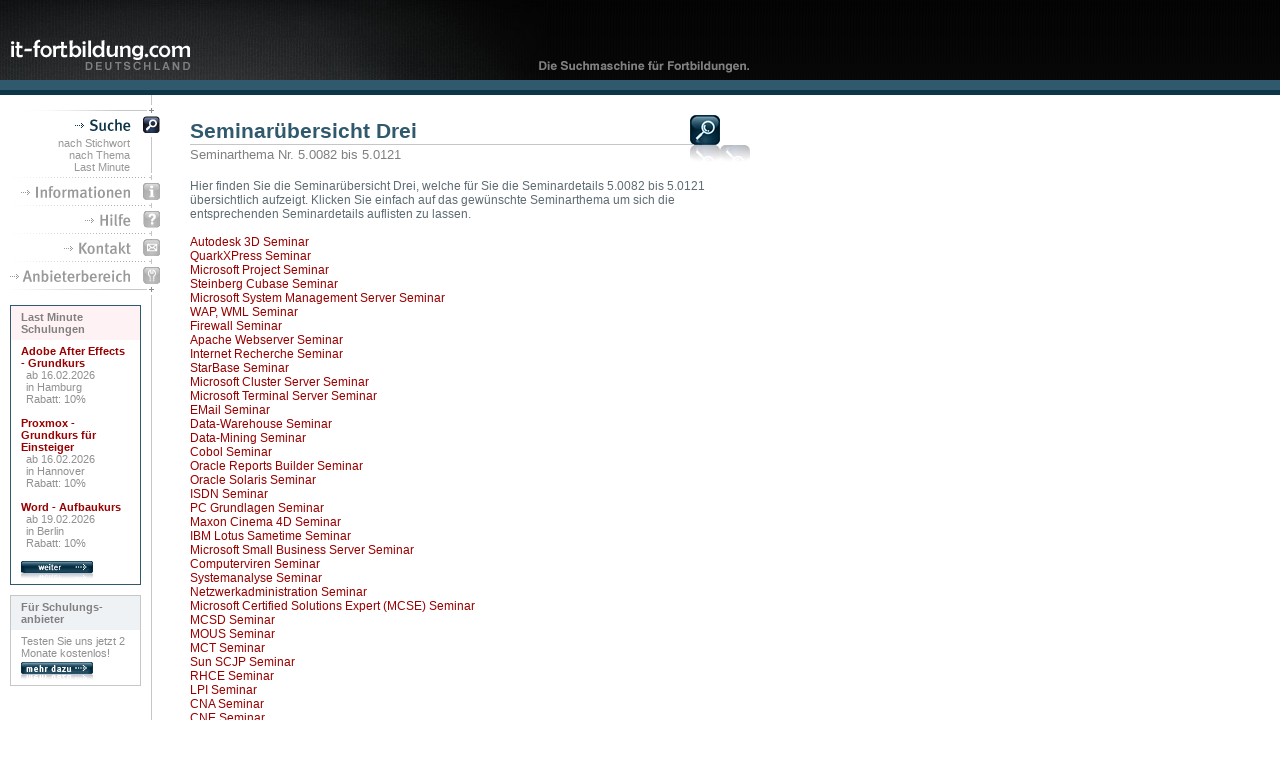

--- FILE ---
content_type: text/html; charset=iso-8859-1
request_url: https://www.it-fortbildung.com/Seminar/vert4-03.php
body_size: 3622
content:




<html xmlns="http://www.w3.org/1999/xhtml" xml:lang="de">
<head>
<title>Seminarübersicht Drei</title>
<meta http-equiv="imagetoolbar" content="no">
<link rel="stylesheet" type="text/css" href="/nv/style.css">
<meta name="viewport" content="width=device-width, initial-scale=0.54, user-scalable=yes">
<link rel="shortcut icon" href="/favicon.ico">
<script src="/nv/scripts.js" type="text/javascript"></script>
<script src="/nv/overlib.js" type="text/javascript"></script>
<meta http-equiv="content-type" content="text/html; charset=iso-8859-1">
<meta http-equiv="language" content="de">
<meta http-equiv="pragma" content="no-cache">
<meta name="title" content="Seminarübersicht Drei">
<meta name="content-language" content="de">
<meta name="keywords" content="Seminarübersicht">
<meta name="description" content="Hier finden Sie die Seminarübersicht Drei">
<meta name="robots" content="index, follow">
<meta name="revisit-after" content="7 days">
</head>
<body>
<!-- Google Tag Manager (noscript) -->
<noscript><iframe src="https://www.googletagmanager.com/ns.html?id=GTM-T2J5K5C"
height="0" width="0" style="display:none;visibility:hidden"></iframe></noscript>
<!-- End Google Tag Manager (noscript) -->
<table border=0 cellpadding=0 cellspacing=0 width="100%" height="100%">
	<tr valign="top">
		<td class="hd1"><table border=0 cellpadding=0 cellspacing=0 width="100%">
			<tr><td><table border=0 cellpadding=0 cellspacing=0>
				<tr>
					<td><a href="/Seminar/vert4.php"><img src="/img/de/Seminar.png" width=26 height=38 border=0 alt="Seminar" title="Seminar"></a></td>
					<td><a href="/Seminare/vert5.php"><img src="/img/de/Seminare.png" width=27 height=38 border=0 alt="Seminare" title="Seminare"></a></td>
					<td><a href="/Weiterbildung/vert12.php"><img src="/img/de/Weiterbildung.png" width=26 height=38 border=0 alt="Weiterbildung" title="Weiterbildung"></a></td>
					<td><a href="/Weiterbildungen/vert13.php"><img src="/img/de/Weiterbildungen.png" width=25 height=38 border=0 alt="Weiterbildungen" title="Weiterbildungen"></a></td>
					<td><a href="/Schulung/vert0.php"><img src="/img/de/Schulung.png" width=22 height=38 border=0 alt="Schulung" title="Schulung"></a></td>
					<td><a href="/Schulungen/vert1.php"><img src="/img/de/Schulungen.png" width=23 height=38 border=0 alt="Schulungen" title="Schulungen"></a></td>
					<td><a href="/Training/vert8.php"><img src="/img/de/Training.png" width=30 height=38 border=0 alt="Training" title="Training"></a></td>
					<td><a href="/Trainings/vert9.php"><img src="/img/de/Trainings.png" width=29 height=38 border=0 alt="Trainings" title="Trainings"></a></td>
					<td><a href="/Fortbildung/vert10.php"><img src="/img/de/Fortbildung.png" width=28 height=38 border=0 alt="Fortbildung" title="Fortbildung"></a></td>
					<td><a href="/Fortbildungen/vert11.php"><img src="/img/de/Fortbildungen.png" width=27 height=38 border=0 alt="Fortbildungen" title="Fortbildungen"></a></td>
					<td><a href="/Kurs/vert2.php"><img src="/img/de/Kurs.png" width=24 height=38 border=0 alt="Kurs" title="Kurs"></a></td>
					<td><a href="/Kurse/vert3.php"><img src="/img/de/Kurse.png" width=25 height=38 border=0 alt="Kurse" title="Kurse"></a></td>
					<td><a href="/Workshop/vert6.php"><img src="/img/de/Workshop.png" width=28 height=38 border=0 alt="Workshop" title="Workshop"></a></td>
					<td><a href="/Workshops/vert7.php"><img src="/img/de/Workshops.png" width=29 height=38 border=0 alt="Workshops" title="Workshops"></a></td>
					<td><a href="/allesites.php"><img src="/img/de/Partner.png" width=24 height=38 border=0 alt="Partner" title="Partner"></a></td>
					<td><a href="/ort_vert1.php"><img src="/img/de/Schulungsort.png" width=23 height=38 border=0 alt="Schulungsort" title="Schulungsort"></a></td>
					<td><a href="/ort_vert2.php"><img src="/img/de/Schulungsorte.png" width=22 height=38 border=0 alt="Schulungsorte" title="Schulungsorte"></a></td>
				</tr>
				<tr><td colspan=17><a href="https://www.it-fortbildung.com"><img src="/img/de/hd.logo.itf.png" width=200 height=42 border=0 alt="IT-Schulungen sowie IT-Fortbildung" title="IT-Schulungen sowie IT-Fortbildung"></a></td></tr>
			</table></td></tr>
			<tr><td class="hd2"><img src="/img/t.gif" width=1 height=10></td></tr>
			<tr><td class="hd3"><img src="/img/t.gif" width=1 height=5></td></tr>
			<tr><td><table border=0 cellpadding=0 cellspacing=0 width=930>
				<tr>
					<td width=10><img src="/img/t.gif" width=10 height=1></td>
					<td width=160><img src="/img/nv/mmu.header.gif" width=160 height=20></td>
					<td width=20><img src="/img/t.gif" width=20 height=1></td>
					<td width=560><img src="/img/t.gif" width=560 height=1></td>
					<td width=20><img src="/img/t.gif" width=20 height=1></td>
					<td width=160><img src="/img/t.gif" width=160 height=1></td>
				</tr>
				<tr valign="top">
					<td></td>
					<td>
					<input type="checkbox" id="mobile_nav">
					<label for="mobile_nav"></label>
					<table border=0 cellpadding=0 cellspacing=0>
						<tr><td><a href="https://www.it-fortbildung.com"><img src="/img/de/mmu.suche.on.gif" width=160 height=19 border=0 alt="Schulungen suchen" title="Schulungen suchen"></a></td></tr>
								<tr><td><img src="/img/t.gif" width=1 height=3></td></tr>
							<tr><td style="background-image: url(/img/nv/mmu.bg.gif);" align="right"><a class="smu" href="https://www.it-fortbildung.com" alt="nach Stichwort" title="nach Stichwort">nach Stichwort</a></td></tr>
							<tr><td style="background-image: url(/img/nv/mmu.bg.gif);" align="right"><a class="smu" href="/thema" alt="nach Thema" title="nach Thema">nach Thema</a></td></tr>
							<tr><td style="background-image: url(/img/nv/mmu.bg.gif);" align="right"><a class="smu" href="https://www.it-fortbildung.com/lastminute-schulungen/0/-/-/-/-" alt="Last Minute" title="Last Minute">Last Minute</a></td></tr>
						<tr><td><img src="/img/nv/mmu.divider.gif" width=160 height=9></td></tr>
							<tr><td><a href="/informationen/foerderungen/" onMouseover="mmuact('informationen')" onMouseout="mmuinact('informationen')"><img src="/img/de/mmu.informationen.gif" width=160 height=19 border=0 name="informationen" alt="Informationen über diesen Dienst" title="Informationen über diesen Dienst"></a></td></tr>
						<tr><td><img src="/img/nv/mmu.divider.gif" width=160 height=9></td></tr>
							<tr><td><a href="/hilfe" onMouseover="mmuact('hilfe')" onMouseout="mmuinact('hilfe')"><img src="/img/de/mmu.hilfe.gif" width=160 height=19 border=0 name="hilfe" alt="Hilfe" title="Hilfe"></a></td></tr>
						<tr><td><img src="/img/nv/mmu.divider.gif" width=160 height=9></td></tr>
							<tr><td><a href="/impressum" onMouseover="mmuact('kontakt')" onMouseout="mmuinact('kontakt')"><img src="/img/de/mmu.kontakt.gif" width=160 height=19 border=0 name="kontakt" alt="Nehmen Sie Kontakt zu uns auf" title="Nehmen Sie Kontakt zu uns auf"></a></td></tr>
						<tr><td><img src="/img/nv/mmu.divider.gif" width=160 height=9></td></tr>
							<form name="fb" action="/fb/anbieterbereich">
							<tr><td><input type="image" src="/img/de/mmu.anbieterbereich.gif" width=160 height=19 border=0 alt="Anbieterbereich" title="Anbieterbereich" onMouseover="this.src='/img/de/mmu.anbieterbereich.on.gif'" onMouseout="this.src='/img/de/mmu.anbieterbereich.gif'"></td></tr>
							</form>
						<tr><td><img src="/img/nv/mmu.footer.gif" width=160 height=10></td></tr><tr><td style="padding-top: 10px; background-image: url(/img/nv/mmu.bg.gif);">
				<table border="0" cellpadding="0" cellspacing="0" width="131">
					<tr><td class="bxlfhdb">Last Minute Schulungen</td></tr>
					<tr><td class="bxlftxb">
						<a href="/lastminute-schulungen/14818/-/-/-/-"><b>Adobe After Effects - Grundkurs</b></a>
						<div style="padding-left:5px;">
						ab 16.02.2026<br>in Hamburg<br>Rabatt: 10%
						</div><br>
						<a href="/lastminute-schulungen/14824/-/-/-/-"><b>Proxmox - Grundkurs für Einsteiger</b></a>
						<div style="padding-left:5px;">
						ab 16.02.2026<br>in Hannover<br>Rabatt: 10%
						</div><br>
						<a href="/lastminute-schulungen/14830/-/-/-/-"><b>Word - Aufbaukurs</b></a>
						<div style="padding-left:5px;">
						ab 19.02.2026<br>in Berlin<br>Rabatt: 10%
						</div><br>
						<a href="/lastminute-schulungen/0/-/-/-/-" title="Weitere Last Minute Seminare suchen!"><img src="/img/nv/button3d.weiter.png" border="0" width="72"></a>
					</td></tr>
				</table>
			</td></tr>
							<form name="fb" action="/fb/anbieterbereich/vorteile/">
							<tr><td style="padding-top: 10px; background-image: url(/img/nv/mmu.bg.gif);"><table border=0 cellpadding=0 cellspacing=0 width=131>
								<tr><td class="bxlfhd">Für Schulungs- anbieter</td></tr>
								<tr><td class="bxlftx">Testen Sie uns jetzt 2 Monate kostenlos!<br /><img src="/img/t.gif" width=1 height=3><br /><input type="image" src="/img/nv/mehrdazu.png" width=72 height=18 border=0></td></tr>
							</table></td></tr>
							</form>
						<tr><td style="height:125px;padding-top: 10px; background-image: url(/img/nv/mmu.bg.gif);"></td></tr>
						<tr><td><img src="/img/nv/mmu.footer.end.gif" width=160 height=35></td></tr>
					</table></td>
					<td></td>
					<td>
		<table border=0 cellpadding=0 cellspacing=0 width='100%'>
			<tr valign="bottom">
				<td width=530 class="h1td"><h1>Seminarübersicht Drei</h1></td>
				<td width=30><img src="/img/nv/icon.hd.suche.1.jpg" width=30 height=30></td>
			</tr>
			<tr><td class="tx10tg">Seminarthema Nr. 5.0082 bis 5.0121</td><td><img src="/img/nv/icon.hd.suche.2.jpg" width=30 height=20></td><td><img src="/img/nv/icon.hd.suche.2.jpg" width=30 height=20></td></tr>
		</table>
		<font class="tx9t">
		<br>
		Hier finden Sie die Seminarübersicht Drei, welche für Sie die Seminardetails 5.0082 bis 5.0121 übersichtlich aufzeigt. Klicken Sie einfach auf das gewünschte Seminarthema um sich die entsprechenden Seminardetails auflisten zu lassen.
		<br><br>
			<a href="Autodesk-3D-Seminar.php">Autodesk 3D Seminar</a><br>
			<a href="QuarkXPress-Seminar.php">QuarkXPress Seminar</a><br>
			<a href="Microsoft-Project-Seminar.php">Microsoft Project Seminar</a><br>
			<a href="Steinberg-Cubase-Seminar.php">Steinberg Cubase Seminar</a><br>
			<a href="Microsoft-System-Management-Server-Seminar.php">Microsoft System Management Server Seminar</a><br>
			<a href="WAP-WML-Seminar.php">WAP, WML Seminar</a><br>
			<a href="Firewall-Seminar.php">Firewall Seminar</a><br>
			<a href="Apache-Webserver-Seminar.php">Apache Webserver Seminar</a><br>
			<a href="Internet-Recherche-Seminar.php">Internet Recherche Seminar</a><br>
			<a href="StarBase-Seminar.php">StarBase Seminar</a><br>
			<a href="Microsoft-Cluster-Server-Seminar.php">Microsoft Cluster Server Seminar</a><br>
			<a href="Microsoft-Terminal-Server-Seminar.php">Microsoft Terminal Server Seminar</a><br>
			<a href="EMail-Seminar.php">EMail Seminar</a><br>
			<a href="Data-Warehouse-Seminar.php">Data-Warehouse Seminar</a><br>
			<a href="Data-Mining-Seminar.php">Data-Mining Seminar</a><br>
			<a href="Cobol-Seminar.php">Cobol Seminar</a><br>
			<a href="Oracle-Reports-Builder-Seminar.php">Oracle Reports Builder Seminar</a><br>
			<a href="Oracle-Solaris-Seminar.php">Oracle Solaris Seminar</a><br>
			<a href="ISDN-Seminar.php">ISDN Seminar</a><br>
			<a href="PC-Grundlagen-Seminar.php">PC Grundlagen Seminar</a><br>
			<a href="Maxon-Cinema-4D-Seminar.php">Maxon Cinema 4D Seminar</a><br>
			<a href="IBM-Lotus-Sametime-Seminar.php">IBM Lotus Sametime Seminar</a><br>
			<a href="Microsoft-Small-Business-Server-Seminar.php">Microsoft Small Business Server Seminar</a><br>
			<a href="Computerviren-Seminar.php">Computerviren Seminar</a><br>
			<a href="Systemanalyse-Seminar.php">Systemanalyse Seminar</a><br>
			<a href="Netzwerkadministration-Seminar.php">Netzwerkadministration Seminar</a><br>
			<a href="Microsoft-Certified-Solutions-Expert-MCSE-Seminar.php">Microsoft Certified Solutions Expert (MCSE) Seminar</a><br>
			<a href="MCSD-Seminar.php">MCSD Seminar</a><br>
			<a href="MOUS-Seminar.php">MOUS Seminar</a><br>
			<a href="MCT-Seminar.php">MCT Seminar</a><br>
			<a href="Sun-SCJP-Seminar.php">Sun SCJP Seminar</a><br>
			<a href="RHCE-Seminar.php">RHCE Seminar</a><br>
			<a href="LPI-Seminar.php">LPI Seminar</a><br>
			<a href="CNA-Seminar.php">CNA Seminar</a><br>
			<a href="CNE-Seminar.php">CNE Seminar</a><br>
			<a href="A-Seminar.php">A+ Seminar</a><br>
			<a href="Network-Seminar.php">Network+ Seminar</a><br>
			<a href="I-Net-Seminar.php">I-Net+ Seminar</a><br>
			<a href="CDE-Seminar.php">CDE Seminar</a><br>
			<a href="CLS-Seminar.php">CLS Seminar</a><br>
			<a href="CLP-Seminar.php">CLP Seminar</a><br>
		<br>
		Zu verwandten Seminarübersichten gelangen Sie über die nachfolgende Listung von Seminarübersichten.
		<br><br>
				<a href="/Schulung/vert0-03.php">Schulungsübersicht Drei <font style="color: #999999;">(Schulungsthema Nr. 1.0082 bis 1.0121)</span></a><br>
				<a href="/Schulungen/vert1-03.php">Übersicht der Schulungen Drei <font style="color: #999999;">(Schulungsthema Nr. 2.0082 bis 2.0121)</span></a><br>
				<a href="/Kurs/vert2-03.php">Kursübersicht Drei <font style="color: #999999;">(Kursthema Nr. 3.0082 bis 3.0121)</span></a><br>
				<a href="/Kurse/vert3-03.php">Übersicht der Kurse Drei <font style="color: #999999;">(Kursthema Nr. 4.0082 bis 4.0121)</span></a><br>
				<a href="/Seminare/vert5-03.php">Übersicht der Seminare Drei <font style="color: #999999;">(Seminarthema Nr. 6.0082 bis 6.0121)</span></a><br>
				<a href="/Workshop/vert6-03.php">Workshopübersicht Drei <font style="color: #999999;">(Workshopthema Nr. 7.0082 bis 7.0121)</span></a><br>
				<a href="/Workshops/vert7-03.php">Übersicht der Workshops Drei <font style="color: #999999;">(Workshopthema Nr. 8.0082 bis 8.0121)</span></a><br>
				<a href="/Training/vert8-03.php">Trainingsübersicht Drei <font style="color: #999999;">(Trainingsthema Nr. 9.0082 bis 9.0121)</span></a><br>
				<a href="/Trainings/vert9-03.php">Übersicht der Trainings Drei <font style="color: #999999;">(Trainingsthema Nr. 10.0082 bis 10.0121)</span></a><br>
				<a href="/Fortbildung/vert10-03.php">Fortbildungsübersicht Drei <font style="color: #999999;">(Fortbildungsthema Nr. 11.0082 bis 11.0121)</span></a><br>
				<a href="/Fortbildungen/vert11-03.php">Übersicht der Fortbildungen Drei <font style="color: #999999;">(Fortbildungsthema Nr. 12.0082 bis 12.0121)</span></a><br>
				<a href="/Weiterbildung/vert12-03.php">Weiterbildungsübersicht Drei <font style="color: #999999;">(Weiterbildungsthema Nr. 13.0082 bis 13.0121)</span></a><br>
				<a href="/Weiterbildungen/vert13-03.php">Übersicht der Weiterbildungen Drei <font style="color: #999999;">(Weiterbildungsthema Nr. 14.0082 bis 14.0121)</span></a><br>
		<br>
		Um das passende Seminarthema zu finden empfehlen wir Ihnen alternativ zu unserer Seminarübersicht Drei die Suchfunktion auf unserer Startseite: <a href="https://www.it-fortbildung.com">Fortbildung suchen</a>
		</font><br><br>
					</td>
					<td></td>
					<td class='tx9t' style="padding:0 0 20px 0;"></td>
				</tr>
			</table></td></tr>
		</table></td>
	</tr>
	<tr valign="bottom">
		<td><table border=0 cellpadding=0 cellspacing=0 width="100%">
			<tr><td class="ft1"><img src="/img/t.gif" width=1 height=5></td></tr>
			<tr><td class="ft2"><table border=0 cellpadding=0 cellspacing=0 width="750">
				<tr valign="center">
					<td width=1><img src="/img/t.gif" width=1 height=45></td>
					<td width=189><img src="/img/t.gif" width=189 height=1></td>
					<td width=560 class="ft2" align="center">Copyright &copy; 2001-2026 fortbildung.com GmbH&nbsp;&nbsp;&bull;&nbsp;&nbsp;<a class="ft2" href="/impressum">Impressum</a>&nbsp;&nbsp;&bull;&nbsp;&nbsp;Alle Rechte vorbehalten.<br />Alle genannten Marken sind eingetragene Warenzeichen der jeweiligen Besitzer.<br><br><b><a class="ft2" href="/agb">AGB</a>&nbsp;&nbsp;&bull;&nbsp;&nbsp;<a class="ft2" href="/datenschutz">Datenschutz</a></b><br><br></td>
				</tr>
		</table></td>
	</tr>
</table>
</body>
</html>
